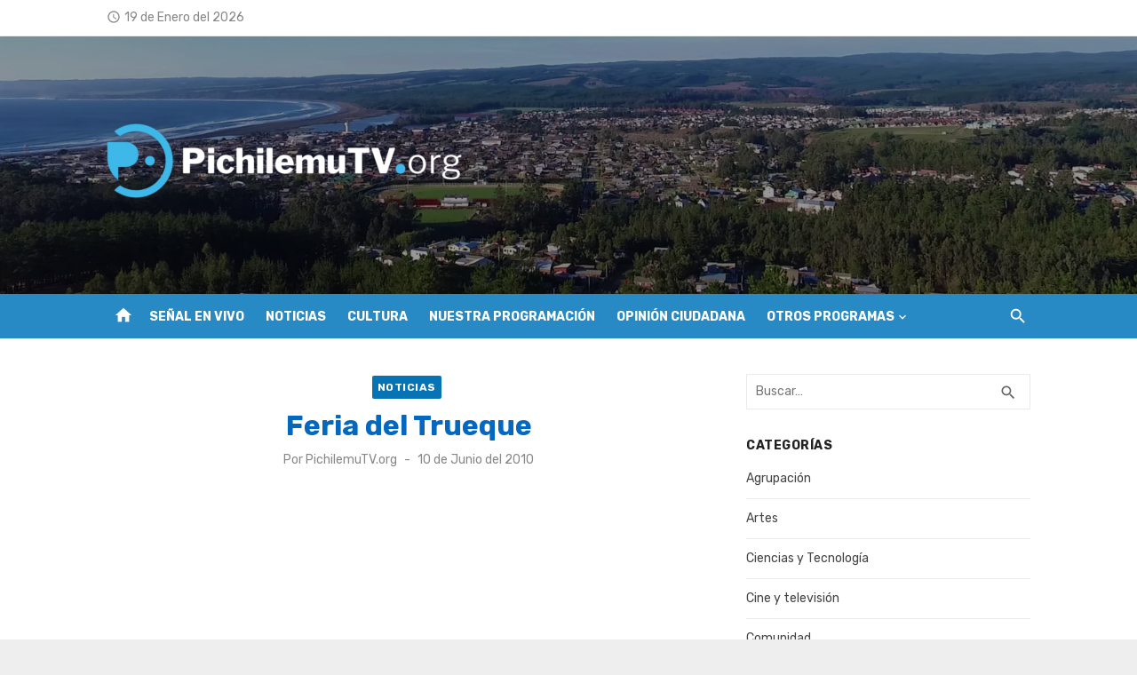

--- FILE ---
content_type: text/html; charset=UTF-8
request_url: https://pichilemutv.org/2010/06/feria-del-trueque/
body_size: 11592
content:
<!DOCTYPE html>
<html lang="es-CL" prefix="og: http://ogp.me/ns# fb: http://ogp.me/ns/fb#">
<head>
	<meta charset="UTF-8">
	<meta name="viewport" content="width=device-width, initial-scale=1">
	<link rel="profile" href="https://gmpg.org/xfn/11">
		<title>Feria del Trueque &#8211; PichilemuTV.org</title>
<meta name='robots' content='max-image-preview:large' />
<link rel='dns-prefetch' href='//fonts.googleapis.com' />
<link rel="alternate" type="application/rss+xml" title="PichilemuTV.org &raquo; Feed" href="https://pichilemutv.org/feed/" />
<link rel="alternate" title="oEmbed (JSON)" type="application/json+oembed" href="https://pichilemutv.org/wp-json/oembed/1.0/embed?url=https%3A%2F%2Fpichilemutv.org%2F2010%2F06%2Fferia-del-trueque%2F" />
<link rel="alternate" title="oEmbed (XML)" type="text/xml+oembed" href="https://pichilemutv.org/wp-json/oembed/1.0/embed?url=https%3A%2F%2Fpichilemutv.org%2F2010%2F06%2Fferia-del-trueque%2F&#038;format=xml" />
<style id='wp-img-auto-sizes-contain-inline-css' type='text/css'>
img:is([sizes=auto i],[sizes^="auto," i]){contain-intrinsic-size:3000px 1500px}
/*# sourceURL=wp-img-auto-sizes-contain-inline-css */
</style>
<style id='wp-emoji-styles-inline-css' type='text/css'>

	img.wp-smiley, img.emoji {
		display: inline !important;
		border: none !important;
		box-shadow: none !important;
		height: 1em !important;
		width: 1em !important;
		margin: 0 0.07em !important;
		vertical-align: -0.1em !important;
		background: none !important;
		padding: 0 !important;
	}
/*# sourceURL=wp-emoji-styles-inline-css */
</style>
<style id='wp-block-library-inline-css' type='text/css'>
:root{--wp-block-synced-color:#7a00df;--wp-block-synced-color--rgb:122,0,223;--wp-bound-block-color:var(--wp-block-synced-color);--wp-editor-canvas-background:#ddd;--wp-admin-theme-color:#007cba;--wp-admin-theme-color--rgb:0,124,186;--wp-admin-theme-color-darker-10:#006ba1;--wp-admin-theme-color-darker-10--rgb:0,107,160.5;--wp-admin-theme-color-darker-20:#005a87;--wp-admin-theme-color-darker-20--rgb:0,90,135;--wp-admin-border-width-focus:2px}@media (min-resolution:192dpi){:root{--wp-admin-border-width-focus:1.5px}}.wp-element-button{cursor:pointer}:root .has-very-light-gray-background-color{background-color:#eee}:root .has-very-dark-gray-background-color{background-color:#313131}:root .has-very-light-gray-color{color:#eee}:root .has-very-dark-gray-color{color:#313131}:root .has-vivid-green-cyan-to-vivid-cyan-blue-gradient-background{background:linear-gradient(135deg,#00d084,#0693e3)}:root .has-purple-crush-gradient-background{background:linear-gradient(135deg,#34e2e4,#4721fb 50%,#ab1dfe)}:root .has-hazy-dawn-gradient-background{background:linear-gradient(135deg,#faaca8,#dad0ec)}:root .has-subdued-olive-gradient-background{background:linear-gradient(135deg,#fafae1,#67a671)}:root .has-atomic-cream-gradient-background{background:linear-gradient(135deg,#fdd79a,#004a59)}:root .has-nightshade-gradient-background{background:linear-gradient(135deg,#330968,#31cdcf)}:root .has-midnight-gradient-background{background:linear-gradient(135deg,#020381,#2874fc)}:root{--wp--preset--font-size--normal:16px;--wp--preset--font-size--huge:42px}.has-regular-font-size{font-size:1em}.has-larger-font-size{font-size:2.625em}.has-normal-font-size{font-size:var(--wp--preset--font-size--normal)}.has-huge-font-size{font-size:var(--wp--preset--font-size--huge)}.has-text-align-center{text-align:center}.has-text-align-left{text-align:left}.has-text-align-right{text-align:right}.has-fit-text{white-space:nowrap!important}#end-resizable-editor-section{display:none}.aligncenter{clear:both}.items-justified-left{justify-content:flex-start}.items-justified-center{justify-content:center}.items-justified-right{justify-content:flex-end}.items-justified-space-between{justify-content:space-between}.screen-reader-text{border:0;clip-path:inset(50%);height:1px;margin:-1px;overflow:hidden;padding:0;position:absolute;width:1px;word-wrap:normal!important}.screen-reader-text:focus{background-color:#ddd;clip-path:none;color:#444;display:block;font-size:1em;height:auto;left:5px;line-height:normal;padding:15px 23px 14px;text-decoration:none;top:5px;width:auto;z-index:100000}html :where(.has-border-color){border-style:solid}html :where([style*=border-top-color]){border-top-style:solid}html :where([style*=border-right-color]){border-right-style:solid}html :where([style*=border-bottom-color]){border-bottom-style:solid}html :where([style*=border-left-color]){border-left-style:solid}html :where([style*=border-width]){border-style:solid}html :where([style*=border-top-width]){border-top-style:solid}html :where([style*=border-right-width]){border-right-style:solid}html :where([style*=border-bottom-width]){border-bottom-style:solid}html :where([style*=border-left-width]){border-left-style:solid}html :where(img[class*=wp-image-]){height:auto;max-width:100%}:where(figure){margin:0 0 1em}html :where(.is-position-sticky){--wp-admin--admin-bar--position-offset:var(--wp-admin--admin-bar--height,0px)}@media screen and (max-width:600px){html :where(.is-position-sticky){--wp-admin--admin-bar--position-offset:0px}}

/*# sourceURL=wp-block-library-inline-css */
</style><style id='global-styles-inline-css' type='text/css'>
:root{--wp--preset--aspect-ratio--square: 1;--wp--preset--aspect-ratio--4-3: 4/3;--wp--preset--aspect-ratio--3-4: 3/4;--wp--preset--aspect-ratio--3-2: 3/2;--wp--preset--aspect-ratio--2-3: 2/3;--wp--preset--aspect-ratio--16-9: 16/9;--wp--preset--aspect-ratio--9-16: 9/16;--wp--preset--color--black: #000000;--wp--preset--color--cyan-bluish-gray: #abb8c3;--wp--preset--color--white: #ffffff;--wp--preset--color--pale-pink: #f78da7;--wp--preset--color--vivid-red: #cf2e2e;--wp--preset--color--luminous-vivid-orange: #ff6900;--wp--preset--color--luminous-vivid-amber: #fcb900;--wp--preset--color--light-green-cyan: #7bdcb5;--wp--preset--color--vivid-green-cyan: #00d084;--wp--preset--color--pale-cyan-blue: #8ed1fc;--wp--preset--color--vivid-cyan-blue: #0693e3;--wp--preset--color--vivid-purple: #9b51e0;--wp--preset--color--dark-gray: #222222;--wp--preset--color--medium-gray: #444444;--wp--preset--color--light-gray: #888888;--wp--preset--color--accent: #0573b4;--wp--preset--gradient--vivid-cyan-blue-to-vivid-purple: linear-gradient(135deg,rgb(6,147,227) 0%,rgb(155,81,224) 100%);--wp--preset--gradient--light-green-cyan-to-vivid-green-cyan: linear-gradient(135deg,rgb(122,220,180) 0%,rgb(0,208,130) 100%);--wp--preset--gradient--luminous-vivid-amber-to-luminous-vivid-orange: linear-gradient(135deg,rgb(252,185,0) 0%,rgb(255,105,0) 100%);--wp--preset--gradient--luminous-vivid-orange-to-vivid-red: linear-gradient(135deg,rgb(255,105,0) 0%,rgb(207,46,46) 100%);--wp--preset--gradient--very-light-gray-to-cyan-bluish-gray: linear-gradient(135deg,rgb(238,238,238) 0%,rgb(169,184,195) 100%);--wp--preset--gradient--cool-to-warm-spectrum: linear-gradient(135deg,rgb(74,234,220) 0%,rgb(151,120,209) 20%,rgb(207,42,186) 40%,rgb(238,44,130) 60%,rgb(251,105,98) 80%,rgb(254,248,76) 100%);--wp--preset--gradient--blush-light-purple: linear-gradient(135deg,rgb(255,206,236) 0%,rgb(152,150,240) 100%);--wp--preset--gradient--blush-bordeaux: linear-gradient(135deg,rgb(254,205,165) 0%,rgb(254,45,45) 50%,rgb(107,0,62) 100%);--wp--preset--gradient--luminous-dusk: linear-gradient(135deg,rgb(255,203,112) 0%,rgb(199,81,192) 50%,rgb(65,88,208) 100%);--wp--preset--gradient--pale-ocean: linear-gradient(135deg,rgb(255,245,203) 0%,rgb(182,227,212) 50%,rgb(51,167,181) 100%);--wp--preset--gradient--electric-grass: linear-gradient(135deg,rgb(202,248,128) 0%,rgb(113,206,126) 100%);--wp--preset--gradient--midnight: linear-gradient(135deg,rgb(2,3,129) 0%,rgb(40,116,252) 100%);--wp--preset--font-size--small: 14px;--wp--preset--font-size--medium: 20px;--wp--preset--font-size--large: 24px;--wp--preset--font-size--x-large: 42px;--wp--preset--font-size--normal: 16px;--wp--preset--font-size--huge: 32px;--wp--preset--spacing--20: 0.44rem;--wp--preset--spacing--30: 0.67rem;--wp--preset--spacing--40: 1rem;--wp--preset--spacing--50: 1.5rem;--wp--preset--spacing--60: 2.25rem;--wp--preset--spacing--70: 3.38rem;--wp--preset--spacing--80: 5.06rem;--wp--preset--shadow--natural: 6px 6px 9px rgba(0, 0, 0, 0.2);--wp--preset--shadow--deep: 12px 12px 50px rgba(0, 0, 0, 0.4);--wp--preset--shadow--sharp: 6px 6px 0px rgba(0, 0, 0, 0.2);--wp--preset--shadow--outlined: 6px 6px 0px -3px rgb(255, 255, 255), 6px 6px rgb(0, 0, 0);--wp--preset--shadow--crisp: 6px 6px 0px rgb(0, 0, 0);}:where(.is-layout-flex){gap: 0.5em;}:where(.is-layout-grid){gap: 0.5em;}body .is-layout-flex{display: flex;}.is-layout-flex{flex-wrap: wrap;align-items: center;}.is-layout-flex > :is(*, div){margin: 0;}body .is-layout-grid{display: grid;}.is-layout-grid > :is(*, div){margin: 0;}:where(.wp-block-columns.is-layout-flex){gap: 2em;}:where(.wp-block-columns.is-layout-grid){gap: 2em;}:where(.wp-block-post-template.is-layout-flex){gap: 1.25em;}:where(.wp-block-post-template.is-layout-grid){gap: 1.25em;}.has-black-color{color: var(--wp--preset--color--black) !important;}.has-cyan-bluish-gray-color{color: var(--wp--preset--color--cyan-bluish-gray) !important;}.has-white-color{color: var(--wp--preset--color--white) !important;}.has-pale-pink-color{color: var(--wp--preset--color--pale-pink) !important;}.has-vivid-red-color{color: var(--wp--preset--color--vivid-red) !important;}.has-luminous-vivid-orange-color{color: var(--wp--preset--color--luminous-vivid-orange) !important;}.has-luminous-vivid-amber-color{color: var(--wp--preset--color--luminous-vivid-amber) !important;}.has-light-green-cyan-color{color: var(--wp--preset--color--light-green-cyan) !important;}.has-vivid-green-cyan-color{color: var(--wp--preset--color--vivid-green-cyan) !important;}.has-pale-cyan-blue-color{color: var(--wp--preset--color--pale-cyan-blue) !important;}.has-vivid-cyan-blue-color{color: var(--wp--preset--color--vivid-cyan-blue) !important;}.has-vivid-purple-color{color: var(--wp--preset--color--vivid-purple) !important;}.has-black-background-color{background-color: var(--wp--preset--color--black) !important;}.has-cyan-bluish-gray-background-color{background-color: var(--wp--preset--color--cyan-bluish-gray) !important;}.has-white-background-color{background-color: var(--wp--preset--color--white) !important;}.has-pale-pink-background-color{background-color: var(--wp--preset--color--pale-pink) !important;}.has-vivid-red-background-color{background-color: var(--wp--preset--color--vivid-red) !important;}.has-luminous-vivid-orange-background-color{background-color: var(--wp--preset--color--luminous-vivid-orange) !important;}.has-luminous-vivid-amber-background-color{background-color: var(--wp--preset--color--luminous-vivid-amber) !important;}.has-light-green-cyan-background-color{background-color: var(--wp--preset--color--light-green-cyan) !important;}.has-vivid-green-cyan-background-color{background-color: var(--wp--preset--color--vivid-green-cyan) !important;}.has-pale-cyan-blue-background-color{background-color: var(--wp--preset--color--pale-cyan-blue) !important;}.has-vivid-cyan-blue-background-color{background-color: var(--wp--preset--color--vivid-cyan-blue) !important;}.has-vivid-purple-background-color{background-color: var(--wp--preset--color--vivid-purple) !important;}.has-black-border-color{border-color: var(--wp--preset--color--black) !important;}.has-cyan-bluish-gray-border-color{border-color: var(--wp--preset--color--cyan-bluish-gray) !important;}.has-white-border-color{border-color: var(--wp--preset--color--white) !important;}.has-pale-pink-border-color{border-color: var(--wp--preset--color--pale-pink) !important;}.has-vivid-red-border-color{border-color: var(--wp--preset--color--vivid-red) !important;}.has-luminous-vivid-orange-border-color{border-color: var(--wp--preset--color--luminous-vivid-orange) !important;}.has-luminous-vivid-amber-border-color{border-color: var(--wp--preset--color--luminous-vivid-amber) !important;}.has-light-green-cyan-border-color{border-color: var(--wp--preset--color--light-green-cyan) !important;}.has-vivid-green-cyan-border-color{border-color: var(--wp--preset--color--vivid-green-cyan) !important;}.has-pale-cyan-blue-border-color{border-color: var(--wp--preset--color--pale-cyan-blue) !important;}.has-vivid-cyan-blue-border-color{border-color: var(--wp--preset--color--vivid-cyan-blue) !important;}.has-vivid-purple-border-color{border-color: var(--wp--preset--color--vivid-purple) !important;}.has-vivid-cyan-blue-to-vivid-purple-gradient-background{background: var(--wp--preset--gradient--vivid-cyan-blue-to-vivid-purple) !important;}.has-light-green-cyan-to-vivid-green-cyan-gradient-background{background: var(--wp--preset--gradient--light-green-cyan-to-vivid-green-cyan) !important;}.has-luminous-vivid-amber-to-luminous-vivid-orange-gradient-background{background: var(--wp--preset--gradient--luminous-vivid-amber-to-luminous-vivid-orange) !important;}.has-luminous-vivid-orange-to-vivid-red-gradient-background{background: var(--wp--preset--gradient--luminous-vivid-orange-to-vivid-red) !important;}.has-very-light-gray-to-cyan-bluish-gray-gradient-background{background: var(--wp--preset--gradient--very-light-gray-to-cyan-bluish-gray) !important;}.has-cool-to-warm-spectrum-gradient-background{background: var(--wp--preset--gradient--cool-to-warm-spectrum) !important;}.has-blush-light-purple-gradient-background{background: var(--wp--preset--gradient--blush-light-purple) !important;}.has-blush-bordeaux-gradient-background{background: var(--wp--preset--gradient--blush-bordeaux) !important;}.has-luminous-dusk-gradient-background{background: var(--wp--preset--gradient--luminous-dusk) !important;}.has-pale-ocean-gradient-background{background: var(--wp--preset--gradient--pale-ocean) !important;}.has-electric-grass-gradient-background{background: var(--wp--preset--gradient--electric-grass) !important;}.has-midnight-gradient-background{background: var(--wp--preset--gradient--midnight) !important;}.has-small-font-size{font-size: var(--wp--preset--font-size--small) !important;}.has-medium-font-size{font-size: var(--wp--preset--font-size--medium) !important;}.has-large-font-size{font-size: var(--wp--preset--font-size--large) !important;}.has-x-large-font-size{font-size: var(--wp--preset--font-size--x-large) !important;}
/*# sourceURL=global-styles-inline-css */
</style>

<style id='classic-theme-styles-inline-css' type='text/css'>
/*! This file is auto-generated */
.wp-block-button__link{color:#fff;background-color:#32373c;border-radius:9999px;box-shadow:none;text-decoration:none;padding:calc(.667em + 2px) calc(1.333em + 2px);font-size:1.125em}.wp-block-file__button{background:#32373c;color:#fff;text-decoration:none}
/*# sourceURL=/wp-includes/css/classic-themes.min.css */
</style>
<link rel='stylesheet' id='url-shortify-css' href='https://pichilemutv.org/wp-content/plugins/url-shortify/lite/dist/styles/url-shortify.css?ver=1.11.4' type='text/css' media='all' />
<link rel='stylesheet' id='crp-style-text-only-css' href='https://pichilemutv.org/wp-content/plugins/contextual-related-posts/css/text-only.min.css?ver=4.1.0' type='text/css' media='all' />
<link rel='stylesheet' id='gosign-gallery-box-slick-slider-css-css' href='https://pichilemutv.org/wp-content/plugins/gosign-gallery-box-block/assets/vendor/slick/css/slick.min.css?ver=6.9' type='text/css' media='all' />
<link rel='stylesheet' id='gosign-gallery-box-slick-slider-css-theme-css' href='https://pichilemutv.org/wp-content/plugins/gosign-gallery-box-block/assets/vendor/slick/css/slick-theme.min.css?ver=6.9' type='text/css' media='all' />
<link rel='stylesheet' id='gosign-gallery-box-fancybox-css-css' href='https://pichilemutv.org/wp-content/plugins/gosign-gallery-box-block/assets/vendor/fancybox/dist/jquery.fancybox.min.css?ver=6.9' type='text/css' media='all' />
<link rel='stylesheet' id='gosign-gallery-box-block-frontend-css-css' href='https://pichilemutv.org/wp-content/plugins/gosign-gallery-box-block/blocks/style.min.css?ver=1650486650' type='text/css' media='all' />
<link crossorigin="anonymous" rel='stylesheet' id='short-news-font-css' href='https://fonts.googleapis.com/css?family=Rubik%3A400%2C700%7CRubik%3A400%2C700%2C400italic%2C700italic%7CWork+Sans%3A400%2C700&#038;subset=latin%2Clatin-ext&#038;display=fallback' type='text/css' media='all' />
<link rel='stylesheet' id='short-news-social-icons-css' href='https://pichilemutv.org/wp-content/themes/short-news-pro/assets/css/socicon.min.css?ver=3.6.2' type='text/css' media='all' />
<link rel='stylesheet' id='short-news-style-css' href='https://pichilemutv.org/wp-content/themes/short-news-pro/style.css?ver=1.1.3' type='text/css' media='all' />
<style id='short-news-style-inline-css' type='text/css'>
.site-logo {max-width: 100%;}.custom-header {background-image: url(https://pichilemutv.org/wp-content/uploads/2022/03/cropped-Cabecera-7.png);}.custom-header {padding-top: 35px;padding-bottom: 35px;}.custom-header {background-position: center center;}
			.custom-header:before {
			content: '';
			position: absolute;
			left: 0;
			top: 0;
			width: 100%;
			height: 100%;
			background-color: #000;
			opacity: 0.40;
			}h1, h2, h3, h4, h5, h6 {font-family: Rubik, sans-serif;}body, button, input, select, textarea, .widget-title, .page-title, .magazine-title {font-family: Rubik, sans-serif;}.site-title {font-family: Work Sans, sans-serif;}.site-description {font-family: Rubik, sans-serif;}h1.entry-title {color: #0568bf;}
		@media screen and (min-width: 960px) {}
/*# sourceURL=short-news-style-inline-css */
</style>
<script type="text/javascript" src="https://pichilemutv.org/wp-includes/js/jquery/jquery.min.js?ver=3.7.1" id="jquery-core-js"></script>
<script type="text/javascript" src="https://pichilemutv.org/wp-includes/js/jquery/jquery-migrate.min.js?ver=3.4.1" id="jquery-migrate-js"></script>
<script type="text/javascript" id="url-shortify-js-extra">
/* <![CDATA[ */
var usParams = {"ajaxurl":"https://pichilemutv.org/wp-admin/admin-ajax.php"};
//# sourceURL=url-shortify-js-extra
/* ]]> */
</script>
<script type="text/javascript" src="https://pichilemutv.org/wp-content/plugins/url-shortify/lite/dist/scripts/url-shortify.js?ver=1.11.4" id="url-shortify-js"></script>
<script type="text/javascript" src="https://pichilemutv.org/wp-content/plugins/gosign-gallery-box-block/assets/vendor/slick/js/slick.min.js?ver=6.9" id="gosign-gallery-box-slick-slider-js"></script>
<script type="text/javascript" src="https://pichilemutv.org/wp-content/plugins/gosign-gallery-box-block/assets/vendor/fancybox/dist/jquery.fancybox.min.js?ver=6.9" id="gosign-gallery-box-fancybox-js-js"></script>
<script type="text/javascript" src="https://pichilemutv.org/wp-content/plugins/gosign-gallery-box-block/assets/js/script.min.js?ver=6.9" id="gosign-gallery-box-block-backend-js-js"></script>
<link rel="https://api.w.org/" href="https://pichilemutv.org/wp-json/" /><link rel="alternate" title="JSON" type="application/json" href="https://pichilemutv.org/wp-json/wp/v2/posts/64" /><link rel="EditURI" type="application/rsd+xml" title="RSD" href="https://pichilemutv.org/xmlrpc.php?rsd" />
<meta name="generator" content="WordPress 6.9" />
<link rel="canonical" href="https://pichilemutv.org/2010/06/feria-del-trueque/" />
<link rel='shortlink' href='https://pichilemutv.org/?p=64' />
<link rel="amphtml" href="https://pichilemutv.org/2010/06/feria-del-trueque/amp/"><link rel="icon" href="https://pichilemutv.org/wp-content/uploads/2020/06/cropped-Logo-Color-Blanco-Solo-32x32.png" sizes="32x32" />
<link rel="icon" href="https://pichilemutv.org/wp-content/uploads/2020/06/cropped-Logo-Color-Blanco-Solo-192x192.png" sizes="192x192" />
<link rel="apple-touch-icon" href="https://pichilemutv.org/wp-content/uploads/2020/06/cropped-Logo-Color-Blanco-Solo-180x180.png" />
<meta name="msapplication-TileImage" content="https://pichilemutv.org/wp-content/uploads/2020/06/cropped-Logo-Color-Blanco-Solo-270x270.png" />
<style>.shorten_url { 
	   padding: 10px 10px 10px 10px ; 
	   border: 1px solid #AAAAAA ; 
	   background-color: #EEEEEE ;
}</style>
<!-- START - Open Graph and Twitter Card Tags 3.3.7 -->
 <!-- Facebook Open Graph -->
  <meta property="og:locale" content="es_ES"/>
  <meta property="og:site_name" content="PichilemuTV.org"/>
  <meta property="og:title" content="Feria del Trueque"/>
  <meta property="og:url" content="https://pichilemutv.org/2010/06/feria-del-trueque/"/>
  <meta property="og:type" content="article"/>
  <meta property="og:description" content="Feria del Trueque"/>
  <meta property="article:published_time" content="2010-06-10T20:23:00-04:00"/>
  <meta property="article:modified_time" content="2020-06-19T21:37:31-04:00" />
  <meta property="og:updated_time" content="2020-06-19T21:37:31-04:00" />
  <meta property="article:section" content="Noticias"/>
  <meta property="article:publisher" content="https://www.facebook.com/pichilemutv.org"/>
 <!-- Google+ / Schema.org -->
 <!-- Twitter Cards -->
  <meta name="twitter:title" content="Feria del Trueque"/>
  <meta name="twitter:url" content="https://pichilemutv.org/2010/06/feria-del-trueque/"/>
  <meta name="twitter:description" content="Feria del Trueque"/>
  <meta name="twitter:card" content="summary_large_image"/>
  <meta name="twitter:site" content="@pichilemutvorg"/>
 <!-- SEO -->
  <link rel="canonical" href="https://pichilemutv.org/2010/06/feria-del-trueque/"/>
 <!-- Misc. tags -->
 <!-- is_singular -->
<!-- END - Open Graph and Twitter Card Tags 3.3.7 -->
	
</head>
<body data-rsssl=1 class="wp-singular post-template-default single single-post postid-64 single-format-standard wp-custom-logo wp-theme-short-news-pro group-blog header-style-1 site-fullwidth content-sidebar">


<div id="page" class="site">
	<a class="skip-link screen-reader-text" href="#main">Continuar al contenido</a>

	<header id="masthead" class="site-header">
		
	<div class="header-top has-breaking-news"><div class="container"><div class="row"><div class="col-12"><div class="date"><i class="material-icons">access_time</i><span>19 de Enero del 2026</span></div>

<div class="breaking-news">
	<strong>Más recientes:</strong>
	<ul class="newsticker">
		
				<li id="post-15937">
					<span class="news-dot"></span><a href="https://pichilemutv.org/2026/01/taller-abierto-nuevo-espacio-creativo-en-barrancas-une-grabado-arquitectura-y-patrimonio/">Taller Abierto, nuevo espacio creativo en Barrancas une grabado, arquitectura y patrimonio</a>
				</li>

			
				<li id="post-15929">
					<span class="news-dot"></span><a href="https://pichilemutv.org/2026/01/vuelve-pichilemutv-org-veranos-con-historia/">Vuelve PichilemuTV.org: Veranos con Historia con su tercera temporada para revivir la memoria estival de Pichilemu</a>
				</li>

			
				<li id="post-15925">
					<span class="news-dot"></span><a href="https://pichilemutv.org/2026/01/bandas-locales-se-presentaron-en-el-primer-concierto-punk-del-ano-en-arena-negra/">Bandas locales se presentaron en el primer concierto punk del año en Arena Negra</a>
				</li>

			
				<li id="post-15919">
					<span class="news-dot"></span><a href="https://pichilemutv.org/2026/01/coctel-de-sabado-contingencia-internacional-nacional-y-local/">Cóctel de Sábado: Contingencia internacional, nacional y local</a>
				</li>

			
				<li id="post-15915">
					<span class="news-dot"></span><a href="https://pichilemutv.org/2026/01/ficsurf-realizo-una-edicion-especial-en-punta-de-lobos/">FICSURF realizó una edición especial en Punta de Lobos</a>
				</li>

			
				<li id="post-15894">
					<span class="news-dot"></span><a href="https://pichilemutv.org/2026/01/nuevo-panel-interpretativo-promueve-la-educacion-ambiental-en-el-humedal-petrel/">Nuevo Panel Interpretativo promueve la educación ambiental en el humedal Petrel</a>
				</li>

			
				<li id="post-15888">
					<span class="news-dot"></span><a href="https://pichilemutv.org/2026/01/herencia-viva-capitulo-01-las-memorias-del-tren/">Herencia Viva | Capítulo 01 &#8211; Las Memorias del Tren</a>
				</li>

			
				<li id="post-15884">
					<span class="news-dot"></span><a href="https://pichilemutv.org/2026/01/estudiantes-de-pichilemu-destacaron-en-la-paes-uno-de-ellos-es-puntaje-nacional/">Estudiantes de Pichilemu destacaron en la PAES: uno de ellos es puntaje nacional</a>
				</li>

			
				<li id="post-15873">
					<span class="news-dot"></span><a href="https://pichilemutv.org/2026/01/municipalidad-celebro-los-100-anos-de-la-llegada-del-tren-a-pichilemu/">Municipalidad celebró los 100 años de la llegada del tren a Pichilemu</a>
				</li>

			
				<li id="post-15869">
					<span class="news-dot"></span><a href="https://pichilemutv.org/2026/01/lumare-artesanias-reciclaje-y-variedad-de-copihues/">Lumare: artesanías, reciclaje y variedad de copihues</a>
				</li>

				</ul>
</div>
</div></div></div></div>
	
	<div class="header-middle header-title-left custom-header">
		<div class="container flex-container">
			<div class="site-branding">
				<p class="site-logo"><a href="https://pichilemutv.org/" class="custom-logo-link" rel="home"><img width="400" height="90" src="https://pichilemutv.org/wp-content/uploads/2019/08/cropped-Logo-Color-Blanco.png" class="custom-logo" alt="PichilemuTV.org" decoding="async" srcset="https://pichilemutv.org/wp-content/uploads/2019/08/cropped-Logo-Color-Blanco.png 400w, https://pichilemutv.org/wp-content/uploads/2019/08/cropped-Logo-Color-Blanco-300x68.png 300w" sizes="(max-width: 400px) 100vw, 400px" /></a></p>			</div>
					</div>
	</div>

	<div class="header-bottom  menu-left">
		<div class="container">
			<div class="row">
				<div class="col-12">
				<div class="home-icon"><a href="https://pichilemutv.org/" rel="home"><i class="material-icons">home</i></a></div>
	<nav id="site-navigation" class="main-navigation" aria-label="Menú principal">
		<ul id="main-menu" class="main-menu"><li id="menu-item-2875" class="menu-item menu-item-type-custom menu-item-object-custom menu-item-2875"><a href="https://vivo.pichilemutv.org">Señal en vivo</a></li>
<li id="menu-item-2876" class="menu-item menu-item-type-taxonomy menu-item-object-category current-post-ancestor current-menu-parent current-post-parent menu-item-2876"><a href="https://pichilemutv.org/temas/noticias/">Noticias</a></li>
<li id="menu-item-5347" class="menu-item menu-item-type-taxonomy menu-item-object-category menu-item-5347"><a href="https://pichilemutv.org/temas/cultura/">Cultura</a></li>
<li id="menu-item-5019" class="menu-item menu-item-type-post_type menu-item-object-page menu-item-5019"><a href="https://pichilemutv.org/nuestra-programacion/">Nuestra Programación</a></li>
<li id="menu-item-5775" class="menu-item menu-item-type-taxonomy menu-item-object-post_tag menu-item-5775"><a href="https://pichilemutv.org/etiquetas/opinion-ciudadana/">Opinión Ciudadana</a></li>
<li id="menu-item-13135" class="menu-item menu-item-type-taxonomy menu-item-object-category menu-item-has-children menu-item-13135"><a href="https://pichilemutv.org/temas/programas/">Otros Programas</a>
<ul class="sub-menu">
	<li id="menu-item-13136" class="menu-item menu-item-type-taxonomy menu-item-object-post_tag menu-item-13136"><a href="https://pichilemutv.org/etiquetas/coctel-de-sabado/">Cóctel de Sábado</a></li>
	<li id="menu-item-15900" class="menu-item menu-item-type-taxonomy menu-item-object-post_tag menu-item-15900"><a href="https://pichilemutv.org/etiquetas/herencia-viva/">Herencia Viva</a></li>
	<li id="menu-item-13345" class="menu-item menu-item-type-taxonomy menu-item-object-post_tag menu-item-13345"><a href="https://pichilemutv.org/etiquetas/caminos-verdes/">Caminos Verdes</a></li>
	<li id="menu-item-13138" class="menu-item menu-item-type-taxonomy menu-item-object-post_tag menu-item-13138"><a href="https://pichilemutv.org/etiquetas/patrimonio-en-pantalla/">Patrimonio en Pantalla</a></li>
	<li id="menu-item-13137" class="menu-item menu-item-type-taxonomy menu-item-object-post_tag menu-item-13137"><a href="https://pichilemutv.org/etiquetas/retrospectiva/">Retrospectiva</a></li>
	<li id="menu-item-13140" class="menu-item menu-item-type-taxonomy menu-item-object-post_tag menu-item-13140"><a href="https://pichilemutv.org/etiquetas/veranos-con-historia/">Veranos con Historia</a></li>
	<li id="menu-item-13144" class="menu-item menu-item-type-taxonomy menu-item-object-post_tag menu-item-13144"><a href="https://pichilemutv.org/etiquetas/futbol-en-pichilemutv-org/">Fútbol en PichilemuTV.org</a></li>
	<li id="menu-item-13139" class="menu-item menu-item-type-taxonomy menu-item-object-post_tag menu-item-13139"><a href="https://pichilemutv.org/etiquetas/crearte/">CreArte</a></li>
	<li id="menu-item-13141" class="menu-item menu-item-type-taxonomy menu-item-object-post_tag menu-item-13141"><a href="https://pichilemutv.org/etiquetas/tertulia-futbolera/">Tertulia Futbolera</a></li>
	<li id="menu-item-13143" class="menu-item menu-item-type-taxonomy menu-item-object-post_tag menu-item-13143"><a href="https://pichilemutv.org/etiquetas/ola-a-ola/">Ola a Ola</a></li>
	<li id="menu-item-13142" class="menu-item menu-item-type-taxonomy menu-item-object-post_tag menu-item-13142"><a href="https://pichilemutv.org/etiquetas/cine-royal-en-concierto/">Cine Royal En Concierto</a></li>
</ul>
</li>
</ul>	</nav>
<div class="search-popup"><span class="search-popup-button"><i class="search-icon"></i></span>
<form role="search" method="get" class="search-form clear" action="https://pichilemutv.org/">
	<label>
		<span class="screen-reader-text">Buscar por:</span>
		<input type="search" id="search-form-1" class="search-field" placeholder="Buscar…" value="" name="s" />
	</label>
	<button type="submit" class="search-submit">
		<i class="material-icons md-20 md-middle">search</i>
		<span class="screen-reader-text">Buscar</span>
	</button>
</form>
</div>				</div>
			</div>
		</div>
	</div>
	</header><!-- .site-header -->

	<div id="mobile-header" class="mobile-header ">
		<div class="mobile-navbar">
			<div class="container">
				<span id="menu-toggle" class="menu-toggle" title="Menú"><span class="button-toggle"></span></span>
				<div class="search-popup"><span class="search-popup-button"><i class="search-icon"></i></span>
<form role="search" method="get" class="search-form clear" action="https://pichilemutv.org/">
	<label>
		<span class="screen-reader-text">Buscar por:</span>
		<input type="search" id="search-form-2" class="search-field" placeholder="Buscar…" value="" name="s" />
	</label>
	<button type="submit" class="search-submit">
		<i class="material-icons md-20 md-middle">search</i>
		<span class="screen-reader-text">Buscar</span>
	</button>
</form>
</div>			</div>
		</div>
		
<nav id="mobile-navigation" class="main-navigation mobile-navigation" aria-label="Menú móvil">
	<ul id="mobile-menu" class="mobile-menu"><li class="menu-item menu-item-type-custom menu-item-object-custom menu-item-2875"><a href="https://vivo.pichilemutv.org">Señal en vivo</a></li>
<li class="menu-item menu-item-type-taxonomy menu-item-object-category current-post-ancestor current-menu-parent current-post-parent menu-item-2876"><a href="https://pichilemutv.org/temas/noticias/">Noticias</a></li>
<li class="menu-item menu-item-type-taxonomy menu-item-object-category menu-item-5347"><a href="https://pichilemutv.org/temas/cultura/">Cultura</a></li>
<li class="menu-item menu-item-type-post_type menu-item-object-page menu-item-5019"><a href="https://pichilemutv.org/nuestra-programacion/">Nuestra Programación</a></li>
<li class="menu-item menu-item-type-taxonomy menu-item-object-post_tag menu-item-5775"><a href="https://pichilemutv.org/etiquetas/opinion-ciudadana/">Opinión Ciudadana</a></li>
<li class="menu-item menu-item-type-taxonomy menu-item-object-category menu-item-has-children menu-item-13135"><a href="https://pichilemutv.org/temas/programas/">Otros Programas</a>
<ul class="sub-menu">
	<li class="menu-item menu-item-type-taxonomy menu-item-object-post_tag menu-item-13136"><a href="https://pichilemutv.org/etiquetas/coctel-de-sabado/">Cóctel de Sábado</a></li>
	<li class="menu-item menu-item-type-taxonomy menu-item-object-post_tag menu-item-15900"><a href="https://pichilemutv.org/etiquetas/herencia-viva/">Herencia Viva</a></li>
	<li class="menu-item menu-item-type-taxonomy menu-item-object-post_tag menu-item-13345"><a href="https://pichilemutv.org/etiquetas/caminos-verdes/">Caminos Verdes</a></li>
	<li class="menu-item menu-item-type-taxonomy menu-item-object-post_tag menu-item-13138"><a href="https://pichilemutv.org/etiquetas/patrimonio-en-pantalla/">Patrimonio en Pantalla</a></li>
	<li class="menu-item menu-item-type-taxonomy menu-item-object-post_tag menu-item-13137"><a href="https://pichilemutv.org/etiquetas/retrospectiva/">Retrospectiva</a></li>
	<li class="menu-item menu-item-type-taxonomy menu-item-object-post_tag menu-item-13140"><a href="https://pichilemutv.org/etiquetas/veranos-con-historia/">Veranos con Historia</a></li>
	<li class="menu-item menu-item-type-taxonomy menu-item-object-post_tag menu-item-13144"><a href="https://pichilemutv.org/etiquetas/futbol-en-pichilemutv-org/">Fútbol en PichilemuTV.org</a></li>
	<li class="menu-item menu-item-type-taxonomy menu-item-object-post_tag menu-item-13139"><a href="https://pichilemutv.org/etiquetas/crearte/">CreArte</a></li>
	<li class="menu-item menu-item-type-taxonomy menu-item-object-post_tag menu-item-13141"><a href="https://pichilemutv.org/etiquetas/tertulia-futbolera/">Tertulia Futbolera</a></li>
	<li class="menu-item menu-item-type-taxonomy menu-item-object-post_tag menu-item-13143"><a href="https://pichilemutv.org/etiquetas/ola-a-ola/">Ola a Ola</a></li>
	<li class="menu-item menu-item-type-taxonomy menu-item-object-post_tag menu-item-13142"><a href="https://pichilemutv.org/etiquetas/cine-royal-en-concierto/">Cine Royal En Concierto</a></li>
</ul>
</li>
</ul><ul id="menu-redes-sociales" class="social-menu"><li id="menu-item-847" class="menu-item menu-item-type-custom menu-item-object-custom menu-item-847"><a href="https://twitter.com/pichilemutvorg"><span class="screen-reader-text">twitter</span></a></li>
<li id="menu-item-848" class="menu-item menu-item-type-custom menu-item-object-custom menu-item-848"><a href="https://facebook.com/pichilemutv.org"><span class="screen-reader-text">facebook</span></a></li>
<li id="menu-item-849" class="menu-item menu-item-type-custom menu-item-object-custom menu-item-849"><a href="https://instagram.com/pichilemutvorg"><span class="screen-reader-text">instagram</span></a></li>
<li id="menu-item-851" class="menu-item menu-item-type-custom menu-item-object-custom menu-item-851"><a href="https://youtube.com/c/pichilemutvorg"><span class="screen-reader-text">youtube</span></a></li>
<li id="menu-item-2885" class="menu-item menu-item-type-custom menu-item-object-custom menu-item-2885"><a href="https://wa.me/56722843022"><span class="screen-reader-text">whatsapp</span></a></li>
</ul></nav>
	</div>

	
	<div id="content" class="site-content">
		<div class="container">
			<div class="site-inner">



<div id="primary" class="content-area">
	<main id="main" class="site-main">

		

<article id="post-64" class="post-64 post type-post status-publish format-standard hentry category-noticias">
	
		<div class="overlay-header">
			
		<div class="entry-header">
			<span class="cat-links"><a href="https://pichilemutv.org/temas/noticias/" rel="category tag">Noticias</a></span>			<h1 class="entry-title"><span>Feria del Trueque</span></h1>							<div class="entry-meta">
					<span class="byline">Por <span class="author vcard"><a class="url fn n" href="https://pichilemutv.org/author/pichilemutv/">PichilemuTV.org</a></span></span><span class="posted-on"><span class="screen-reader-text">Publicado el</span><a href="https://pichilemutv.org/2010/06/feria-del-trueque/" rel="bookmark"><time class="entry-date published" datetime="2010-06-10T20:23:00-04:00">10 de Junio del 2010</time><time class="updated" datetime="2020-06-19T21:37:31-04:00">19 de Junio del 2020</time></a></span>				</div>
					</div><!-- .entry-header -->
	</div>
		
		
	<div class="entry-content">
		<p><object height="344" width="425"><param name="movie" value="http://www.youtube.com/v/I-wbVVIbLEA&amp;hl=es_ES&amp;fs=1"/><param name="allowFullScreen" value="true"/><param name="allowscriptaccess" value="always"/><embed src="https://www.youtube.com/v/I-wbVVIbLEA&amp;hl=es_ES&amp;fs=1" allowscriptaccess="never" allowfullscreen="true" wmode="transparent" type="application/x-shockwave-flash" height="344" width="425"/></object></p>
<div class="crp_related     crp-text-only"><h4>Te puede interesar:</h4><ul><li><a href="https://pichilemutv.org/2025/02/parque-punta-de-lobos-organiza-jornada-de-surf-voluntariado-y-trueque/"     class="crp_link post-13323"><span class="crp_title">Parque Punta de Lobos organiza jornada de surf, voluntariado y trueque</span></a></li><li><a href="https://pichilemutv.org/2023/03/emprendedoras-de-la-feria-artesanal-nos-muestran-sus-productos-y-servicios/"     class="crp_link post-7962"><span class="crp_title">Emprendedoras de la Feria Artesanal nos muestran sus productos y servicios</span></a></li><li><a href="https://pichilemutv.org/2024/07/hospital-de-pichilemu-acerco-sus-servicios-a-la-feria-libre-de-pichilemu/"     class="crp_link post-11682"><span class="crp_title">Hospital de Pichilemu acercó sus servicios a la Feria Libre de Pichilemu</span></a></li><li><a href="https://pichilemutv.org/2023/11/feria-de-pueblos-originarios-trajo-musica-baile-y-poesia-a-pichilemu/"     class="crp_link post-9974"><span class="crp_title">Feria de Pueblos Originarios trajo música, baile y poesía a Pichilemu</span></a></li></ul><div class="crp_clear"></div></div>	</div><!-- .entry-content -->

	<footer class="entry-footer">
			</footer><!-- .entry-footer -->

</article><!-- #post-## -->


	<nav class="navigation post-navigation" aria-label="Entradas">
		<h2 class="screen-reader-text">Navegación de entradas</h2>
		<div class="nav-links"><div class="nav-previous"><a href="https://pichilemutv.org/2010/06/pronto-vuelve-cocinando-lo-nuestro-gourmet/" rel="prev"><span class="meta-nav" aria-hidden="true">Anterior</span><br><span class="screen-reader-text">Publicación anterior:</span> <span class="post-title">Pronto Vuelve: COCINANDO LO NUESTRO GOURMET</span></a></div><div class="nav-next"><a href="https://pichilemutv.org/2010/06/futbol-barrancas-pichilemu-flv/" rel="next"><span class="meta-nav" aria-hidden="true">Siguiente</span><br><span class="screen-reader-text">Siguiente publicación:</span> <span class="post-title">Fútbol Barrancas Pichilemu</span></a></div></div>
	</nav>
	</main><!-- #main -->
</div><!-- #primary -->


<aside id="secondary" class="sidebar widget-area">

	<section id="search-4" class="widget widget_search">
<form role="search" method="get" class="search-form clear" action="https://pichilemutv.org/">
	<label>
		<span class="screen-reader-text">Buscar por:</span>
		<input type="search" id="search-form-3" class="search-field" placeholder="Buscar…" value="" name="s" />
	</label>
	<button type="submit" class="search-submit">
		<i class="material-icons md-20 md-middle">search</i>
		<span class="screen-reader-text">Buscar</span>
	</button>
</form>
</section><section id="categories-3" class="widget widget_categories"><h3 class="widget-title"><span>Categorías</span></h3>
			<ul>
					<li class="cat-item cat-item-104"><a href="https://pichilemutv.org/temas/agrupacion/">Agrupación</a>
</li>
	<li class="cat-item cat-item-700"><a href="https://pichilemutv.org/temas/cultura/artes/">Artes</a>
</li>
	<li class="cat-item cat-item-698"><a href="https://pichilemutv.org/temas/cultura/ciencias-y-tecnologia/">Ciencias y Tecnología</a>
</li>
	<li class="cat-item cat-item-702"><a href="https://pichilemutv.org/temas/cultura/cine-y-television/">Cine y televisión</a>
</li>
	<li class="cat-item cat-item-1"><a href="https://pichilemutv.org/temas/comunidad/">Comunidad</a>
</li>
	<li class="cat-item cat-item-374"><a href="https://pichilemutv.org/temas/cultura/">Cultura</a>
</li>
	<li class="cat-item cat-item-589"><a href="https://pichilemutv.org/temas/deportes/">Deportes</a>
</li>
	<li class="cat-item cat-item-703"><a href="https://pichilemutv.org/temas/noticias/entrevista/">Entrevista</a>
</li>
	<li class="cat-item cat-item-699"><a href="https://pichilemutv.org/temas/cultura/musica/">Música</a>
</li>
	<li class="cat-item cat-item-59"><a href="https://pichilemutv.org/temas/noticias/">Noticias</a>
</li>
	<li class="cat-item cat-item-311"><a href="https://pichilemutv.org/temas/opinion/">Opinión</a>
</li>
	<li class="cat-item cat-item-701"><a href="https://pichilemutv.org/temas/cultura/patrimonio/">Patrimonio</a>
</li>
	<li class="cat-item cat-item-103"><a href="https://pichilemutv.org/temas/programas/">Programas</a>
</li>
			</ul>

			</section>
		<section id="recent-posts-3" class="widget widget_recent_entries">
		<h3 class="widget-title"><span>Últimas entradas</span></h3>
		<ul>
											<li>
					<a href="https://pichilemutv.org/2026/01/taller-abierto-nuevo-espacio-creativo-en-barrancas-une-grabado-arquitectura-y-patrimonio/">Taller Abierto, nuevo espacio creativo en Barrancas une grabado, arquitectura y patrimonio</a>
											<span class="post-date">16 de Enero del 2026</span>
									</li>
											<li>
					<a href="https://pichilemutv.org/2026/01/vuelve-pichilemutv-org-veranos-con-historia/">Vuelve PichilemuTV.org: Veranos con Historia con su tercera temporada para revivir la memoria estival de Pichilemu</a>
											<span class="post-date">16 de Enero del 2026</span>
									</li>
											<li>
					<a href="https://pichilemutv.org/2026/01/bandas-locales-se-presentaron-en-el-primer-concierto-punk-del-ano-en-arena-negra/">Bandas locales se presentaron en el primer concierto punk del año en Arena Negra</a>
											<span class="post-date">15 de Enero del 2026</span>
									</li>
											<li>
					<a href="https://pichilemutv.org/2026/01/coctel-de-sabado-contingencia-internacional-nacional-y-local/">Cóctel de Sábado: Contingencia internacional, nacional y local</a>
											<span class="post-date">14 de Enero del 2026</span>
									</li>
											<li>
					<a href="https://pichilemutv.org/2026/01/ficsurf-realizo-una-edicion-especial-en-punta-de-lobos/">FICSURF realizó una edición especial en Punta de Lobos</a>
											<span class="post-date">14 de Enero del 2026</span>
									</li>
					</ul>

		</section>
</aside><!-- #secondary -->

			</div><!-- .site-inner -->
		</div><!-- .container -->
	</div><!-- #content -->

	<footer id="colophon" class="site-footer">

					<aside class="widget-area">
				<div class="container">
					<div class="row">
						<div class="col-4 col-md-4" id="footer-area-1">
							<aside id="text-3" class="widget widget_text">			<div class="textwidget"><p><img loading="lazy" decoding="async" class="alignnone wp-image-832 size-medium" src="https://pichilemutv.org/wp-content/uploads/2019/08/Logo-Color-Negro-300x65.png" alt="" width="300" height="65" srcset="https://pichilemutv.org/wp-content/uploads/2019/08/Logo-Color-Negro-300x65.png 300w, https://pichilemutv.org/wp-content/uploads/2019/08/Logo-Color-Negro-768x168.png 768w, https://pichilemutv.org/wp-content/uploads/2019/08/Logo-Color-Negro-696x152.png 696w, https://pichilemutv.org/wp-content/uploads/2019/08/Logo-Color-Negro.png 880w" sizes="auto, (max-width: 300px) 100vw, 300px" /></p>
<p><a href="https://pichilemutv.org/wp-content/uploads/2022/09/Imagotipo-Negro-Transparente-Horizontal.svg"><img loading="lazy" decoding="async" class="alignnone size-medium wp-image-6379" role="img" src="https://pichilemutv.org/wp-content/uploads/2022/09/Imagotipo-Negro-Transparente-Horizontal.svg" alt="" width="300" height="300" /></a></p>
<p><strong>PichilemuTV.org</strong> es un proyecto de la<br />
Agrupación Audiovisualistas de Pichilemu</p>
</div>
		</aside>						</div>
						<div class="col-4 col-md-4" id="footer-area-2">
							<aside id="nav_menu-4" class="widget widget_nav_menu"><div class="menu-navegacion-inferior-container"><ul id="menu-navegacion-inferior" class="menu"><li id="menu-item-2939" class="menu-item menu-item-type-post_type menu-item-object-page menu-item-2939"><a href="https://pichilemutv.org/nosotros/">Quiénes somos</a></li>
<li id="menu-item-2937" class="menu-item menu-item-type-post_type menu-item-object-page menu-item-2937"><a href="https://pichilemutv.org/transparencia/">Transparencia</a></li>
<li id="menu-item-2938" class="menu-item menu-item-type-post_type menu-item-object-page menu-item-2938"><a href="https://pichilemutv.org/contacto/">Contacto</a></li>
<li id="menu-item-13106" class="menu-item menu-item-type-post_type menu-item-object-page menu-item-13106"><a href="https://pichilemutv.org/portafolio/">Portafolio</a></li>
<li id="menu-item-8890" class="menu-item menu-item-type-post_type menu-item-object-page menu-item-8890"><a href="https://pichilemutv.org/memoria2023/">Memoria 2024</a></li>
</ul></div></aside>						</div>
						<div class="col-4 col-md-4" id="footer-area-3">
							<aside id="text-5" class="widget widget_text">			<div class="textwidget"><p><strong>Agrupación de Audiovisualistas de Pichilemu<br />
</strong>Ángel Gaete 591, Pichilemu<br />
Región de O&#8217;Higgins, Chile<br />
📞 <a href="tel:+56722843022">+56 722 84 30 22</a><br />
📅 Lunes a viernes 9:00 a 18:00.</p>
<p>&nbsp;</p>
</div>
		</aside>						</div>
					</div>
				</div>
			</aside><!-- .widget-area -->
		
		<div class="footer-copy">
			<div class="container">
				<div class="row">
					<div class="col-12 col-sm-12">

						
						<div class="site-credits">
							<span>&copy; 2001 – 2026 PichilemuTV.org</span>
							
															<nav id="footer-navigation" class="footer-navigation" aria-label="Menú del Footer">
									<ul id="footer-menu" class="footer-menu"><li class="menu-item menu-item-type-custom menu-item-object-custom menu-item-847"><a href="https://twitter.com/pichilemutvorg">twitter</a></li>
<li class="menu-item menu-item-type-custom menu-item-object-custom menu-item-848"><a href="https://facebook.com/pichilemutv.org">facebook</a></li>
<li class="menu-item menu-item-type-custom menu-item-object-custom menu-item-849"><a href="https://instagram.com/pichilemutvorg">instagram</a></li>
<li class="menu-item menu-item-type-custom menu-item-object-custom menu-item-851"><a href="https://youtube.com/c/pichilemutvorg">youtube</a></li>
<li class="menu-item menu-item-type-custom menu-item-object-custom menu-item-2885"><a href="https://wa.me/56722843022">whatsapp</a></li>
</ul>								</nav>
							
						</div>
					</div>
				</div>
			</div>
		</div><!-- .footer-copy -->

	</footer><!-- #colophon -->

	
</div><!-- #page -->

<script type="speculationrules">
{"prefetch":[{"source":"document","where":{"and":[{"href_matches":"/*"},{"not":{"href_matches":["/wp-*.php","/wp-admin/*","/wp-content/uploads/*","/wp-content/*","/wp-content/plugins/*","/wp-content/themes/short-news-pro/*","/*\\?(.+)"]}},{"not":{"selector_matches":"a[rel~=\"nofollow\"]"}},{"not":{"selector_matches":".no-prefetch, .no-prefetch a"}}]},"eagerness":"conservative"}]}
</script>
<script type="text/javascript" src="https://pichilemutv.org/wp-content/themes/short-news-pro/assets/js/main.js?ver=20201118" id="short-news-script-js"></script>
<script type="text/javascript" src="https://pichilemutv.org/wp-content/themes/short-news-pro/assets/js/jquery.newsTicker.min.js?ver=1.0.11" id="short-news-ticker-js"></script>
<script type="text/javascript" id="short-news-ticker-js-after">
/* <![CDATA[ */
jQuery(document).ready(function(){
		jQuery(".newsticker").newsTicker({
		row_height: 30,
		max_rows: 1,
		speed: 600,
		direction: "down",
		duration: 2500,
		autostart: 1,
		pauseOnHover: 1 });
		});
//# sourceURL=short-news-ticker-js-after
/* ]]> */
</script>
<script id="wp-emoji-settings" type="application/json">
{"baseUrl":"https://s.w.org/images/core/emoji/17.0.2/72x72/","ext":".png","svgUrl":"https://s.w.org/images/core/emoji/17.0.2/svg/","svgExt":".svg","source":{"concatemoji":"https://pichilemutv.org/wp-includes/js/wp-emoji-release.min.js?ver=6.9"}}
</script>
<script type="module">
/* <![CDATA[ */
/*! This file is auto-generated */
const a=JSON.parse(document.getElementById("wp-emoji-settings").textContent),o=(window._wpemojiSettings=a,"wpEmojiSettingsSupports"),s=["flag","emoji"];function i(e){try{var t={supportTests:e,timestamp:(new Date).valueOf()};sessionStorage.setItem(o,JSON.stringify(t))}catch(e){}}function c(e,t,n){e.clearRect(0,0,e.canvas.width,e.canvas.height),e.fillText(t,0,0);t=new Uint32Array(e.getImageData(0,0,e.canvas.width,e.canvas.height).data);e.clearRect(0,0,e.canvas.width,e.canvas.height),e.fillText(n,0,0);const a=new Uint32Array(e.getImageData(0,0,e.canvas.width,e.canvas.height).data);return t.every((e,t)=>e===a[t])}function p(e,t){e.clearRect(0,0,e.canvas.width,e.canvas.height),e.fillText(t,0,0);var n=e.getImageData(16,16,1,1);for(let e=0;e<n.data.length;e++)if(0!==n.data[e])return!1;return!0}function u(e,t,n,a){switch(t){case"flag":return n(e,"\ud83c\udff3\ufe0f\u200d\u26a7\ufe0f","\ud83c\udff3\ufe0f\u200b\u26a7\ufe0f")?!1:!n(e,"\ud83c\udde8\ud83c\uddf6","\ud83c\udde8\u200b\ud83c\uddf6")&&!n(e,"\ud83c\udff4\udb40\udc67\udb40\udc62\udb40\udc65\udb40\udc6e\udb40\udc67\udb40\udc7f","\ud83c\udff4\u200b\udb40\udc67\u200b\udb40\udc62\u200b\udb40\udc65\u200b\udb40\udc6e\u200b\udb40\udc67\u200b\udb40\udc7f");case"emoji":return!a(e,"\ud83e\u1fac8")}return!1}function f(e,t,n,a){let r;const o=(r="undefined"!=typeof WorkerGlobalScope&&self instanceof WorkerGlobalScope?new OffscreenCanvas(300,150):document.createElement("canvas")).getContext("2d",{willReadFrequently:!0}),s=(o.textBaseline="top",o.font="600 32px Arial",{});return e.forEach(e=>{s[e]=t(o,e,n,a)}),s}function r(e){var t=document.createElement("script");t.src=e,t.defer=!0,document.head.appendChild(t)}a.supports={everything:!0,everythingExceptFlag:!0},new Promise(t=>{let n=function(){try{var e=JSON.parse(sessionStorage.getItem(o));if("object"==typeof e&&"number"==typeof e.timestamp&&(new Date).valueOf()<e.timestamp+604800&&"object"==typeof e.supportTests)return e.supportTests}catch(e){}return null}();if(!n){if("undefined"!=typeof Worker&&"undefined"!=typeof OffscreenCanvas&&"undefined"!=typeof URL&&URL.createObjectURL&&"undefined"!=typeof Blob)try{var e="postMessage("+f.toString()+"("+[JSON.stringify(s),u.toString(),c.toString(),p.toString()].join(",")+"));",a=new Blob([e],{type:"text/javascript"});const r=new Worker(URL.createObjectURL(a),{name:"wpTestEmojiSupports"});return void(r.onmessage=e=>{i(n=e.data),r.terminate(),t(n)})}catch(e){}i(n=f(s,u,c,p))}t(n)}).then(e=>{for(const n in e)a.supports[n]=e[n],a.supports.everything=a.supports.everything&&a.supports[n],"flag"!==n&&(a.supports.everythingExceptFlag=a.supports.everythingExceptFlag&&a.supports[n]);var t;a.supports.everythingExceptFlag=a.supports.everythingExceptFlag&&!a.supports.flag,a.supports.everything||((t=a.source||{}).concatemoji?r(t.concatemoji):t.wpemoji&&t.twemoji&&(r(t.twemoji),r(t.wpemoji)))});
//# sourceURL=https://pichilemutv.org/wp-includes/js/wp-emoji-loader.min.js
/* ]]> */
</script>

</body>
</html>
